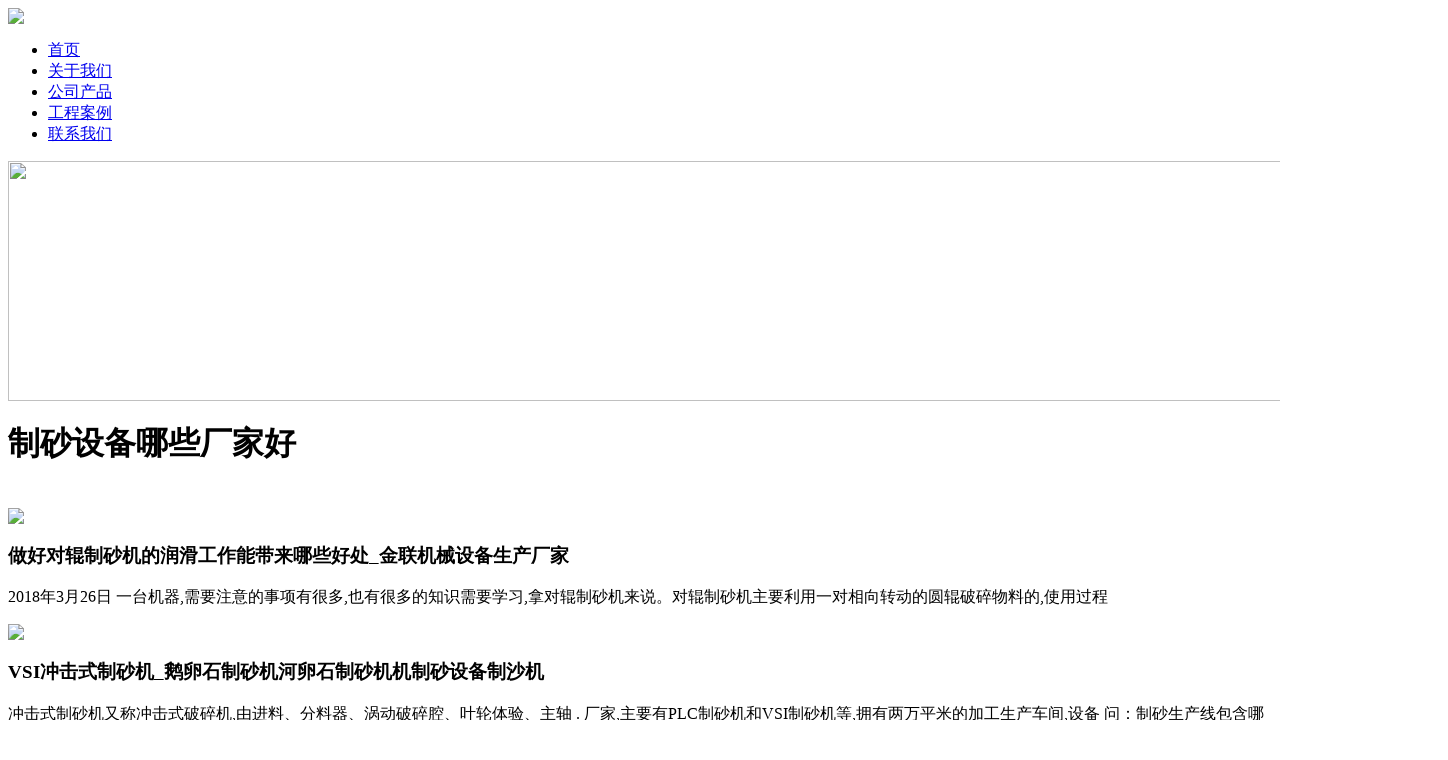

--- FILE ---
content_type: text/html
request_url: http://www.zj-chdq.com/suishashi/32398.html
body_size: 6174
content:
<!DOCTYPE html PUBLIC "-//W3C//DTD XHTML 1.0 Transitional//EN" "http://www.w3.org/TR/xhtml1/DTD/xhtml1-transitional.dtd">
<html xmlns="http://www.w3.org/1999/xhtml">
<head>
<meta http-equiv="Content-Type" content="text/html; charset=utf-8" />
<meta name="viewport" content="width=device-width,initial-scale=1.0" />
<meta name = "format-detection" content="telephone = no" />
<title>制砂设备哪些厂家好</title>
<link href="/css/style.css" type="text/css" rel="stylesheet"  />
<script src="/js/jquery-1.7.1.min.js" type="text/javascript" ></script>
</head>

<body>
<div id="header" class="logo_box">
    <div class="nav"> <a href="/" class="logo pull_left"><img src="/images/logo.gif"/></a> <a href="#" id="pull" class="pull_right"><span class="pull_right"></span></a> 
      <ul class=" pull_right">
      <li><a href="/" >首页</a></li>
      <li><a href="/about.html">关于我们</a></li>
      <li><a href="/products.html">公司产品</a></li>
      <li><a href="/project.html" class="active">工程案例</a></li>
      <li><a href="/contact.html">联系我们</a></li>
    </ul>
      <div class="clear"></div>
    </div>
  </div>
<div class="banner"> <img src="/images/project_banner2.jpg" width="1440" height="240"/></a> </div>


<div class="width1170 list2">
  <div class="top_text">
    <h1>制砂设备哪些厂家好</h1>
    <p class="h_line"><img src="/images/line.jpg" width="90" height="4"/></p>
  </div>
 
 <script src="/js/protop.js" type="text/javascript" ></script>
 
</div>

<div class="width1170 list2">
<div class="container1">
<div id="procps"><img src="/images/shebei/91.jpg"><h3>    做好对辊制砂机的润滑工作能带来哪些好处_金联机械设备生产厂家</h3>                    <p>2018年3月26日 一台机器,需要注意的事项有很多,也有很多的知识需要学习,拿对辊制砂机来说。对辊制砂机主要利用一对相向转动的圆辊破碎物料的,使用过程&nbsp</p></div><div id="procps"><img src="/images/shebei/1393.jpg"><h3>    VSI冲击式制砂机_鹅卵石制砂机河卵石制砂机机制砂设备制沙机</h3>                    <p>冲击式制砂机又称冲击式破碎机,由进料、分料器、涡动破碎腔、叶轮体验、主轴 . 厂家,主要有PLC制砂机和VSI制砂机等,拥有两万平米的加工生产车间,设备 问：制砂生产线包含哪些设备,除了主要设备制砂机,还有其它设备吗,工艺如何配置？</p></div><div id="procps"><img src="/images/shebei/1075.jpg"><h3>    冲击式破碎机_制砂机设备_洗砂机_制砂机生产厂家_制砂机成套设备</h3>                    <p>冲击式破碎机产量高,产品粒形好,使用成本低。该机专为高速公路、高速铁路、高层建筑、市政、水电大坝建设、混凝土搅拌站提供优质砂石骨料,是人工制砂和石料&nbsp</p></div><div id="procps"><img src="/images/shebei/1178.jpg"><h3>    鹅卵石制砂需要什么设备？让砂石生产线厂家跟我们谈谈_砂石生产线 </h3>                    <p>鹅卵石制砂需要什么设备？让砂石生产线厂家跟我们谈谈！ 在种类很多的制砂材料中,鹅卵石是一直占据着不小的地位。由于鹅卵石是是一种天然并且质地较硬的&nbsp</p></div><div id="procps"><img src="/images/shebei/48.jpg"><h3>    碎石制沙机价格_小型碎石制砂机多少钱一台 吉宏机械</h3>                    <p>2018年10月30日 碎石制砂机综合普通重锤式破碎机、反击式破碎机、立轴重锤式破碎机及各种用锤头（板锤）对石料 下面,我们还是先来一起了解下影响碎石制砂机价格的主要因素有哪些？ 碎石制沙机的销售渠道主要是厂家直销或者经销商销售,厂家直销设备一般是直接出厂价, 下一条破碎煤矸石用什么设备好,多少钱一台？</p></div><div id="procps"><img src="/images/shebei/1030.jpg"><h3>    制砂设备_破碎设备_破碎机厂家荥阳市巨鑫机械有限公司</h3>                    <p>荥阳市巨鑫机械专业生产破碎机设备、制砂机设备等矿山机械整套设备,并提供先进系统的生产工艺和解决方案,是您理想的破碎机生产厂家。欢迎前来咨询选&nbsp</p></div><div id="procps"><img src="/images/shebei/384.jpg"><h3>    很好机制砂设备厂家有哪些？</h3>                    <p>在现在这个效率上的社会,什么都讲究效率,工作要有效率,学习要有效率,连玩游戏都要有效率,很好机制砂设备又被称为很好细碎机、细碎制砂机等,它是目前&nbsp</p></div><div id="procps"><img src="/images/shebei/862.jpg"><h3>    鹅卵石制砂机价格鹅卵石制沙机设备鹅卵石破碎机生产线厂家_河南金 </h3>                    <p>2017年12月1日 鹅卵石制砂机是一种生产建筑用砂、石料的专用设备。制砂机也可以叫做破碎机,粉碎机,破碎鹅卵石的设备有很多种,通常使用的都是对辊 . 砂机在使用中须注意哪些安全规程1203 对辊制砂机哪个生产厂家好,牌子好质量好1203&nbsp</p></div><div id="procps"><img src="/images/shebei/156.jpg"><h3>    机制砂设备生产线厂家提醒购买制砂设备要关注厂家售后服务等方面_正 </h3>                    <p>2018年11月12日 正升重工制砂生产线投资成本低,收益好,我公司在碎石破碎机生产线基础上  制砂机制砂设备厂家介绍砂石料生产线设备有哪些？</p></div><div id="procps"><img src="/images/shebei/694.jpg"><h3>    小型制砂机小号细碎制沙机生产厂家意想不到的价格河南瑞达机械 </h3>                    <p>河南瑞达机械生产的小型制砂机又称为小型细碎制砂机,是中小型砂石厂的理想设备,适合投资小,场地小的砂石厂！ 那么,影响小型制砂机价格的因素有哪些呢？ 作为小型制砂机生产厂家河南瑞达机械设备有限公司设备价格是比较具有性价比&nbsp</p></div><div id="procps"><img src="/images/shebei/1225.jpg"><h3>    制砂生产线_制砂生产线生产厂家_制砂生产线设备价格_郑州市  球磨机</h3>                    <p>制砂生产线设备组成： 制砂生产线有振动给料机、颚式破碎机、制砂机、振动筛和胶带传输机等设备组合而成。根据不同的工艺要求,各种型号的设备进行组合,满足&nbsp</p></div><div id="procps"><img src="/images/shebei/227.jpg"><h3>    制砂机_制砂机价格_机制砂设备生产厂家_新型第三代制砂机生产线 </h3>                    <p>欢迎在线咨询,免费获取制砂机价格、型号以及机制砂生产线解决方案。 上海世邦机器是国内较专业的制砂生产线厂家,所有制沙机械全部按照ISO9001:2000国际质量认证体系标准进行设计、生产、组装、 制砂机锤头使用时间决定因素有哪些.</p></div><div id="procps"><img src="/images/shebei/480.jpg"><h3>    冲击式制砂机设备选购注意事项</h3>                    <p>2018年6月20日 制砂机作为机制砂,制砂行业的主要设备,相信大众在选购设备时也是一再推敲,对厂家也进行一一比照,都想选到性价比的设备。</p></div><div id="procps"><img src="/images/shebei/313.jpg"><h3>    新型制砂机设备_机制砂设备_河卵石制沙机_鹅卵石制砂机_锤式打砂机 </h3>                    <p>【豫矿是新型制砂机厂家】提供各种建筑用砂制砂设备：河卵石制砂机,鹅卵石制沙机,锤式制砂机 []制砂生产线现场,办一个制砂生产线需要购买哪些设.</p></div><div id="procps"><img src="/images/shebei/899.jpg"><h3>    制砂机_制沙机_制砂设备_制沙设备_制沙生产线_制砂生产线_河卵石制 </h3>                    <p>购买制砂机,制沙机,制砂设备,制沙设备,制沙生产线,制砂生产线,河卵石制砂机,鹅卵石制 郑州市国昊机械设备有限公司自成立以来一直为客户提供优质、高效的服务。 VSI立轴冲击式制砂机的工作原理介绍 &middot 影响制砂机械振动筛的筛分因素有哪些 . 制砂机厂家在未来的研发方面要不断超越自己 &middot 鹅卵石制砂生产线的发展向着&nbsp</p></div><div id="procps"><img src="/images/shebei/164.jpg"><h3>    玄武岩制砂设备厂家推荐新式制砂设备 河卵石制砂机</h3>                    <p>2018年9月12日 玄武岩制砂机是采用欧洲先进的制砂工艺生产而成新式制砂设备,不仅可根据用户. 从我们的市场调研发现,国内每个厂家的价格并不一致,同一地区的设备价格也存在着不小的差异, 全套机制砂设备有哪些机器？</p></div><div id="procps"><img src="/images/shebei/270.jpg"><h3>    制砂机</h3>                    <p>百强机械设备有限公司是专业生产制砂机,破碎机厂家,咨询热线：主要设备有制砂（沙）机,破碎机,河卵石制砂机,石头制砂机,颚式破碎机,反击式破碎机,锤&nbsp</p></div><div id="procps"><img src="/images/shebei/939.jpg"><h3>    山碎牌,制砂机,打砂机,制砂机设备,上海制砂机设备厂家上海</h3>                    <p>上海专业生产制砂机,打砂机,制砂机设备,是上海制砂机设备厂家。产品有"山碎牌"制砂机、立轴冲击破碎机、喂料机、颚式破碎机、圆锥破碎机、反击破碎机、可逆锤式破碎机、高细破碎机、振动筛、洗砂 专业分析制砂机安全注意事项有哪些？</p></div><div id="procps"><img src="/images/shebei/200.jpg"><h3>    石料生产线设备_砂石生产线设备_砂石设备_石料破碎生产线_制砂 </h3>                    <p>河南矿山机械厂石料设备厂专业生产成套石料生产线设备,砂石生产线,砂石设备,沙石料 各种大、中、小型砂石生产线全套设备、反击式破碎机、新型制砂机设备、洗砂机及各种型煤设备。 高效制砂机品牌,河南都有哪些高效制砂机厂.</p></div><div id="procps"><img src="/images/shebei/136.jpg"><h3>    将石子制成砂选用什么设备？哪个厂家的设备好_产品知识河南 </h3>                    <p>2018年9月13日 由于天然河沙匮乏,市场需求不能满足,机制砂行业随之兴起,吸引了大量的投资商目光,而石子作为自然界含量高的天然工业原料,分布范围广,&nbsp</p></div><div id="procps"><img src="/images/shebei/99.jpg"><h3>    制沙机又称为制砂机,厂家生产制砂机械,制砂设备,制砂生产线,制砂机 </h3>                    <p>河南弘毅机械专业的制砂机厂家,生产的制沙机设备在对石头制砂中效果好,生产的制砂机设备,制砂生产线工艺好,产量高,制砂机价格咨询热线：.</p></div><div id="procps"><img src="/images/shebei/560.jpg"><h3>    国内的破碎机厂家怎么样？哪家能靠谱些,主要是设备质量和售后方面要好 </h3>                    <p>上海自创立以来始终视产品质量为企业的生命,目前已成为中国影响力的破碎、制砂设备的生产和出口基地之一,被誉为"中国破碎设备&nbsp</p></div><div id="procps"><img src="/images/shebei/224.jpg"><h3>    新型制砂机设备_机制砂设备_河卵石制沙机_鹅卵石制砂机_锤式打砂机 </h3>                    <p>【豫矿是新型制砂机厂家】提供各种建筑用砂制砂设备：河卵石制砂机,鹅卵石制沙机,锤式制砂机 []制砂生产线现场,办一个制砂生产线需要购买哪些设.</p></div><div id="procps"><img src="/images/shebei/505.jpg"><h3>    PCL制砂机和VSI制砂机哪个更好？不用纠结,9方面对比告诉你 简书</h3>                    <p>2018年3月27日 相比传统的PCL制砂机,新型的VSI制砂机在哪些方面进行了改进,效果 当前也有生产厂家在原有基础上研发新型的制砂设备,仍以PCL系列来&nbsp</p></div><div id="procps"><img src="/images/shebei/933.jpg"><h3>    出料35mm碎石机生产线需要哪些设备 制砂生产线</h3>                    <p>2018年8月2日 目前常用碎石设备有鄂式碎石机、反击式碎石机、反击高效碎石机、冲击式 碎石机生产线厂家地址：郑州高新技术产业开发区合欢街89号 碎石机生产线 家制砂设备好,能破碎高硬度河（鹅）卵石 &middot 石料厂设备有哪些,怎么配置更合理&nbsp</p></div></div>

<div style="float:left; width:90%; margin:10px 0;">
上一篇：<a href="/suishashi/32397.html">加工石墨精粉用什么设备</a>下一篇：<a href="/suishashi/32399.html">鄂i式矿山破碎机</a>
</div>
<ul id="c_xgzhishi">
<h4>相关知识</h4>
<li><a href="/suishashi/171.html">洗石机洗砂机</a></li><li><a href="/suishashi/4348.html">碎石机哪家好</a></li><li><a href="/suishashi/8525.html">山东振动筛厂家</a></li><li><a href="/suishashi/12702.html">四川中建搅拌站</a></li><li><a href="/suishashi/16879.html">VSI制砂机、5X制砂机</a></li><li><a href="/suishashi/21056.html">机械制造有限公司 上海分公司 </a></li><li><a href="/suishashi/25233.html">600</a></li><li><a href="/suishashi/29410.html">上海 振动筛</a></li>
    <li><a href="/zhishizi/6678.html">钙长石履带式移动破碎站</a></li><li><a href="/poshizi/17509.html">氧化铁绿5x制砂机</a></li><li><a href="/szp/741.html">msb液压破碎锤图片</a></li><li><a href="/shiziji/7915.html">中速磨煤机 价格</a></li><li><a href="/zhishajiqi/15693.html">移动式石子破碎机</a></li><li><a href="/zsj/14849.html">mps72中速辊式磨煤机厂家</a></li><li><a href="/shizishebei/7984.html">破碎机出口到哪些国家</a></li><li><a href="/shizixian/1518.html">超微粉碎后的原料过多少目筛 </a></li><li><a href="/yzp/16466.html">建筑高压辊磨机</a></li><li><a href="/shashiguliao/11883.html">硫铁颚破</a></li><li><a href="/shiliaoxian/9308.html">煤炭破碎机条件书</a></li><li><a href="/zhishashebei/13638.html">兰州有卖大理石粉加工设备的吗</a></li><li><a href="/jizhisha/13096.html">水泥搅拌设备</a></li><li><a href="/jzsshebei/12082.html">建筑垃圾处理厂赚钱吗</a></li><li><a href="/posuixian/5565.html">立锥破大概多少钱</a></li><li><a href="/suishashi/32941.html">雷蒙磨成套设备价格</a></li><li><a href="/posuiji/35684.html">贵阳租碎石机多少钱一台</a></li>
</ul>

</div>

<script src="/js/swt.js" type="text/javascript" ></script>
<script src="/js/message.js?position=left&application=true&tel=true"></script>
<!--footer start-->
<div  id="footer" >
  <p><a href="/zhishizi/sitemap.xml">sitemap</a> <a href="/zhishizi/">生产石子设备</a> <a href="/poshizi/sitemap.xml">sitemap</a> <a href="/poshizi/">破碎石子机</a> <a href="/szp/">石子破碎</a> <a href="/shiziji/">石子机器</a> <a href="/zhishajiqi/">制砂机器</a> <a href="/shiliaoji/">石料生产线设备</a> <a href="/zsj/">制砂机设备</a> <a href="/shizishebei/">石子设备</a> <a href="/shizixian/">石子生产线</a> <a href="/yzp/">圆锥破</a> <a href="/shashiguliao/">砂石骨料设备</a> <a href="/shiliaoxian/">石料生产线</a> <a href="/zhishashebei/">制砂设备</a> <a href="/jizhisha/">机制砂生产线</a> <a href="/jzsshebei/">机制砂设备</a> <a href="/posuixian/">破碎生产线</a> <a href="/suishashi/">机制砂设备</a>  <a href="/kuangshan/">破碎磨粉设备价格</a>  <a href="/posuiji/">矿山相关知识</a>  <a href="/VU/">制砂设备信息</a>  上海矿机网</p>
  <p><a href="/posuixian/sitemap.xml">sitemap</a></p>
</div>
<!--footer end-->
<script defer src="https://static.cloudflareinsights.com/beacon.min.js/vcd15cbe7772f49c399c6a5babf22c1241717689176015" integrity="sha512-ZpsOmlRQV6y907TI0dKBHq9Md29nnaEIPlkf84rnaERnq6zvWvPUqr2ft8M1aS28oN72PdrCzSjY4U6VaAw1EQ==" data-cf-beacon='{"version":"2024.11.0","token":"f6a52746f286477fbc40dbd013773b7e","r":1,"server_timing":{"name":{"cfCacheStatus":true,"cfEdge":true,"cfExtPri":true,"cfL4":true,"cfOrigin":true,"cfSpeedBrain":true},"location_startswith":null}}' crossorigin="anonymous"></script>
</body>
</html>
<script type='text/javascript'>
$(document).ready(function() {
$("#pull").toggle(function(){
		$(".nav ul").slideDown();
		$(".logo_box").css("padding-bottom","0")
	},function(){
		$(".nav ul").slideUp();
		$(".logo_box").css("padding-bottom","15px")

	});
	$(".header_pull").toggle(function(){
		$(".header_text span").slideDown().css("display","block")
	},function(){
		$(".header_text span").slideUp()

	});
	$(".right_list p").click(function(){
		$(".right_list > ul").slideToggle();
		})
});
</script>